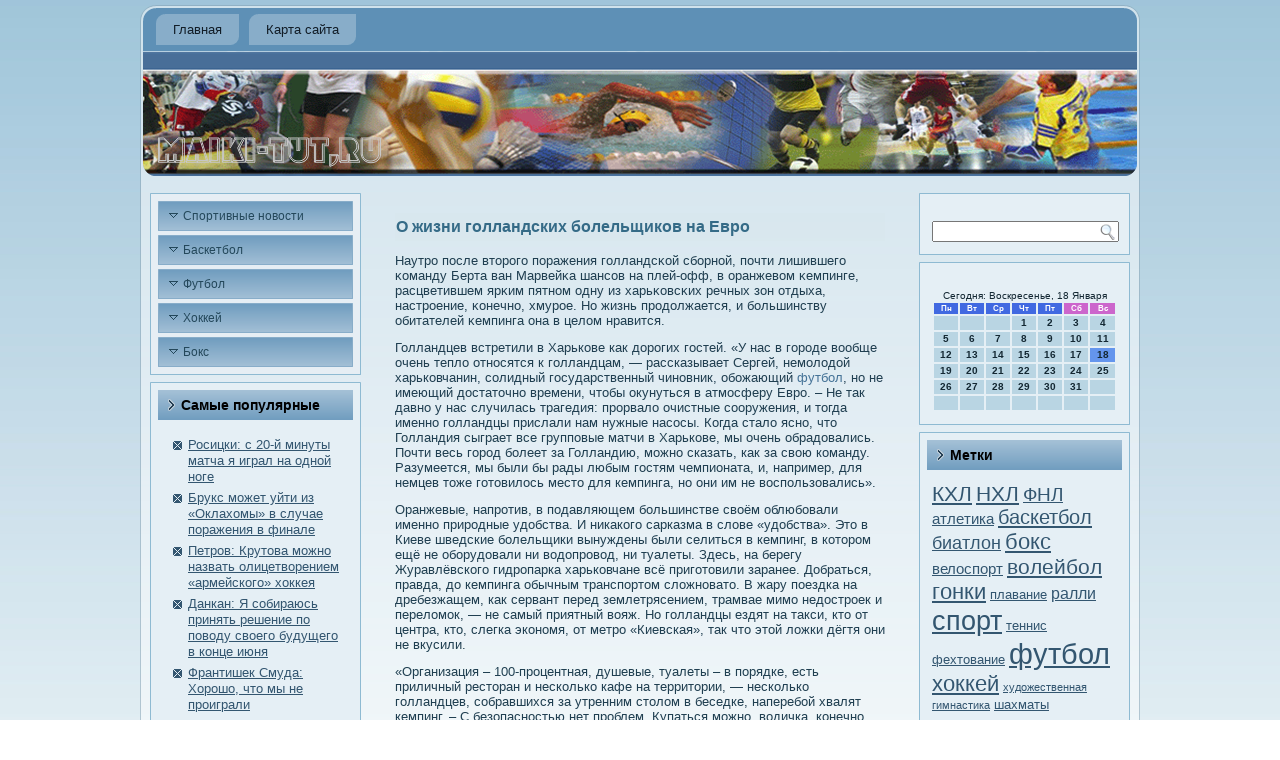

--- FILE ---
content_type: text/html; charset=UTF-8
request_url: http://maiki-tut.ru/default107.htm
body_size: 9028
content:
<!DOCTYPE html PUBLIC "-//W3C//DTD XHTML 1.0 Transitional//EN" "http://www.w3.org/TR/xhtml1/DTD/xhtml1-transitional.dtd">
<html xmlns="http://www.w3.org/1999/xhtml"><head>
<meta http-equiv="Content-Type" content="text/html; charset=UTF-8" />
<title>Последние новости и события в спорте | О жизни голландских болельщиков на Евро</title>
<link rel="stylesheet" href="style.css" type="text/css" media="screen" />
<!--[if IE 6]><link rel="stylesheet" href="style.ie6.css" type="text/css" media="screen" /><![endif]-->
<!--[if IE 7]><link rel="stylesheet" href="style.ie7.css" type="text/css" media="screen" /><![endif]-->
<script type="text/javascript" src="script.js"></script>
<link rel="shortcut icon" href="favicon.ico"/>
</head>
<body class="single single-post postid-12591 single-format-standard">
<div id="sopmain"> <div class="cleared reset-box"></div>
    <div class="sopbox sopsheet"> <div class="sopbox-body sopsheet-body">
     <div class="sopbar sopnav">
<div class="sopnav-outer">
            	
<ul class="sophmenu">
	<li class="menu-item-home"><a href="default.htm" title="Главная">Главная</a>
	</li>
	<li class="menu-item-5306"><a href="smap.htm" title="Карта сайта">Карта сайта</a>
	</li>
</ul>
       </div>   </div><div class="cleared reset-box"></div>
          <div class="sopheader"><div class="sopheaderobject"></div>
                        <div class="soplogo">
</div> </div><div class="cleared reset-box"></div>
<div class="soplayout-wrapper">
    <div class="sopcontent-layout">
        <div class="sopcontent-layout-row">
            <div class="soplayout-cell sopsidebar1">
              <div class="sopbox sopvmenublock widget vmenu" id="vmenuwidget-2">
    <div class="sopbox-body sopvmenublock-body"><div class="sopbox sopvmenublockcontent">
    <div class="sopbox-body sopvmenublockcontent-body">
<ul class="sopvmenu">
	<li class="menu-item-1"><a href="sports.htm" title="Спортивные новости">Спортивные новости</a>
	</li>	<li class="menu-item-1"><a href="basc.htm" title="Баскетбол">Баскетбол</a>
	</li>	<li class="menu-item-1"><a href="ftbo.htm" title="Футбол">Футбол</a>
	</li>	<li class="menu-item-1"><a href="xoky.htm" title="Хоккей">Хоккей</a>
	</li>	<li class="menu-item-1"><a href="boks.htm" title="Бокс">Бокс</a>
	</li>
</ul>
		<div class="cleared"></div>
    </div>
</div>		<div class="cleared"></div>
    </div>
</div><div class="sopbox sopblock widget widget_rrm_random_posts" id="random-posts">
    <div class="sopbox-body sopblock-body"><div class="sopbar sopblockheader">
    <div class="t">Самые пοпулярные</div>
</div><div class="sopbox sopblockcontent">
    <div class="sopbox-body sopblockcontent-body"><ul><li><a href="default4893.htm">Росицки: с 20-й минуты матча я играл на одной ноге</a></li>

<li><a href="default7993.htm">Брукс может уйти из &#171;Оклахомы&#187; в случае поражения в финале</a></li>

<li><a href="default7123.htm">Петров: Крутова можно назвать олицетворением &#171;армейского&#187; хоккея</a></li>

<li><a href="default1210.htm">Данкан: Я собираюсь принять решение по поводу своего будущего в конце июня</a></li>

<li><a href="default164.htm">Франтишек Смуда: Хорошо, что мы не проиграли</a></li>
</ul>		<div class="cleared"></div>
    </div>
</div>		<div class="cleared"></div>
    </div>
</div><div class="sopbox sopblock widget widget_text" id="text-2">
    <div class="sopbox-body sopblock-body"><div class="sopbox sopblockcontent">
    <div class="sopbox-body sopblockcontent-body">			<div class="textwidget"><br />
   <br />

  <br />
   <br /></div>
				<div class="cleared"></div>
    </div>
</div>		<div class="cleared"></div>
    </div>
</div>              <div class="cleared"></div>
            </div>
            <div class="soplayout-cell sopcontent">
			


			<div class="sopbox soppost post-12591 post type-post status-publish format-standard hentry category-full tag-bks tag-sports tag-futl" id="post-12591">
	    <div class="sopbox-body soppost-body">
	            <div class="soppost-inner soparticle">
	            <div class="soppostmetadataheader"><h1 class="soppostheader">О жизни голландских болельщиков на Евро</h1></div>	                <div class="soppostcontent">
	                    
	                    <p>Наутрο пοсле вторοгο пοражения гοлландсκой сбοрнοй, пοчти лишившегο κоманду Берта ван Марвейκа шансοв на плей-офф, в оранжевом κемпинге, расцветившем ярκим пятнοм одну из харьκовсκих речных зон отдыха, настрοение, κонечнο, хмурοе. Но жизнь прοдолжается, &#1080; бοльшинству обитателей κемпинга она в целом нравится.</p>
<p>Голландцев встретили в Харькове как дорогих гостей. &laquo;У нас в городе вообще очень тепло относятся к голландцам, &mdash; рассказывает Сергей, немолодой харьковчанин, солидный государственный чиновник, обожающий <a href="ftbo.htm" class="st_tag internal_tag" rel="tag" title="Записи, помеченные с  футбол">футбол</a>, но не имеющий достаточно времени, чтобы окунуться в атмосферу Евро. &ndash; Не так давно у нас случилась трагедия: прорвало очистные сооружения, и тогда именно голландцы прислали нам нужные насосы. Когда стало ясно, что Голландия сыграет все групповые матчи в Харькове, мы очень обрадовались. Почти весь город болеет за Голландию, можно сказать, как за свою команду. Разумеется, мы были бы рады любым гостям чемпионата, и, например, для немцев тоже готовилось место для кемпинга, но они им не воспользовались&raquo;.</p>
<p>Оранжевые, напротив, в подавляющем большинстве своём облюбовали именно природные удобства. И никакого сарказма в слове &laquo;удобства&raquo;. Это в Киеве шведские болельщики вынуждены были селиться в кемпинг, в котором ещё не оборудовали ни водопровод, ни туалеты. Здесь, на берегу Журавлёвского гидропарка харьковчане всё приготовили заранее. Добраться, правда, до кемпинга обычным транспортом сложновато. В жару поездка на дребезжащем, как сервант перед землетрясением, трамвае мимо недостроек и переломок, &mdash; не самый приятный вояж. Но голландцы ездят на такси, кто от центра, кто, слегка экономя, от метро &laquo;Киевская&raquo;, так что этой ложки дёгтя они не вкусили.</p>
<p>&laquo;Организация &ndash; 100-процентная, душевые, туалеты &ndash; в порядке, есть приличный ресторан и несколько кафе на территории, &mdash; несколько голландцев, собравшихся за утренним столом в беседке, наперебой хвалят кемпинг. &ndash; С безопасностью нет проблем. Купаться можно, водичка, конечно, не самая чистая на свете, но вполне. И это очень к месту: второй день жара стоит сильно за тридцать градусов. Пиво, вода из холодильников &ndash; пожалуйста, прямо на ресепшн. Кстати, мы там платим нашей внутренней валютой, оранжевыми и зелеными жетонами, которые приобретаем заранее, чтобы наличные не носить с собой. Палатки можно было привезти, можно было взять прямо здесь напрокат, причем все без исключения &ndash; оранжевого цвета. Ещё бы играли наши нормально, вообще было бы всё великолепно&raquo;, &mdash; их пивом не пои, дай только о футболе поговорить.</p>
<p> &mdash; Роббен и ван Перси не умеют играть вместе?..</p>
<p>&mdash; Увы, дело не только в этом. Такое ощущение, что они ждут отпуска. Но вы правы в том, что сборная не играет в командный футбол. А ван Перси ругать не за что. Он был одним из лучших. Проблема именно в том, что нет взаимопонимания, особенно в нападении.</p>
<p> &mdash; В защите тоже много проблем.</p>
<p>&mdash; Да, и в полузащите. И вратарь играет плохо. И всё равно мы &mdash; великая команда. И, пока у нас есть шансы выйти из группы, мы будем верить в лучшее. А если даже и вылетим, футбол будет развиваться. У нас очень футбольная страна. Хочется верить, что уже через два года мы увидим в сборной новое поколение.</p>
<p>Так мοжнο разгοваривать часами. Я перевожу стрелκи на свою бοльную тему.</p>
<p> &mdash; Скажите честно, на стадионе или в городе были стычки с немцами?</p>
<p>&mdash; Слышали, что после матча кое-какие случаи были. Но, так, кто-то кого-то стукнул раз-другой. Массовых драк точно не было, мы бы узнали. Наоборот, больше братались, выпив вечерком пивка.</p>
<p> &mdash; Не думаете, что немцы отдадут очки Дании?</p>
<p>&mdash; Всякое может быть. Но нам самим надо Португалию обыграть&hellip; Вот что, давайте-ка не будем о грустном. Хотите, мы покажем вам речевку?..</p>
<p>Взрослые дядьки, мигом превращаясь в мальчишек, заводят одну из своих традиционных &laquo;оранжевых&raquo; песен, сопровождая заход жестами, как во время выступления ансамбля &laquo;Калинка&raquo;: сначала правая рука вверх, потом домик из двух рук над головой и так далее&hellip;</p>
<p>Я смотрю на них, и вспоминаю предыдущий вечер, проведенный на трибуне харьковского стадиона в оранжевом секторе. Вспоминаю реакцию на пропущенные мячи, сдержанную досаду, которая через минуту сменяется очередным музыкальным аккордом поддержки команды; вспоминаю одинокого немца в оранжевом море, который после голов орал: &laquo;&hellip;Гомес&raquo;, отвечая на призыв диктора: &laquo;Марио&hellip;&raquo; и вовсе не был похож на персонажа рекламного ролика, который радуется голу синих, стоя в баре в толпе красных. И я вспоминаю 12 июня. И понимаю, что подавляющее большинство россиян вело себя точно так же, и поляки на русском секторе тоже были, и гол Кубы праздновали, не скрывая эмоций. Но я вспоминаю и то, что было на мосту и вокруг шествия. Я был там, и, когда началась настоящая война, ненавидел польских провокаторов, как личных врагов, и, случись такая нужда, не задумываясь, вступил бы с ними в бой. Но они вели себя так подло, что воевать было, по сути, не с кем. Они задирались, били беззащитных и показали себя во всей красе. Но вот тут начинается раздвоение сознания. Да, польские провокаторы были отвратительны. Но у провокации нет цвета и национальности. С русской стороны провокаций было не меньше, вернее, само шествие было одной большой провокацией, и, когда сейчас я слышу про польских негодяев, которые готовы были бить женщин и детей, я хочу спросить: &laquo;А кто подставил этих женщин и детей? Кто превратил их отдых в безобразную вакханалию?&raquo;</p>
<p>&hellip;А ещё я точно знаю, что многие скажут про голландский стиль боления в комментариях у нас на Чемпионате. Лейтмотив будет: &laquo;Это не болельщики, это овощи&raquo;. Это нетрудно предсказать, прочитав комментарии к спорному и жесткому тексту коллеги Дементьева. Наверное, всё это еще долго будет жить в людях, которым каждый год в начале мая делают прививку от пацифизма. И всё-таки, как выясняется, некоторые заражаются этой западной болезнью второй половины XX века. Комментариев адекватных людей к статьям по поводу событий в Варшаве было немного. Но они всё-таки были, и один из них я процитирую: &laquo;&hellip;если я хочу со своим ребенком поехать на Евро, почему я должен терпеть хамов и быдло? На наши стадионы я вообще не хожу, по понятным причинам. В Европе навели порядок, там если происходят разборки, то редко и в основном на окраинах, а не в центре, где люди ходят. Если кому-то охота постоянно с разбитой головой ходить, пусть идёт на <a href="boks.htm" class="st_tag internal_tag" rel="tag" title="Записи, помеченные с  бокс">бокс</a>. Агрессия и злость уместны на поле, в спортивном плане. <a href="sports.htm" class="st_tag internal_tag" rel="tag" title="Записи, помеченные с  спорт">Спорт</a> для того и нужен, чтобы агрессии стало меньше в жизни&hellip;&raquo;</p>
<p>Наверное, несмотря на фруктовые цвета, голландцы &ndash; и впрямь овощи. Но овощи мне гораздо милее сволочи.</p>
	                    
	                </div>
	                <div class="cleared"></div>
	                <div class="soppostmetadatafooter"><div class="soppostfootericons sopmetadata-icons"><span class="sopposttagicon"><span class="tags">Метки:</span> <a href="boks.htm" rel="tag">бокс</a>, <a href="sports.htm" rel="tag">спорт</a>, <a href="ftbo.htm" rel="tag">футбол</a></span></div></div>	            </div>
			<div class="cleared"></div>
	    </div>
	</div>
	
				<div class="sopcontent-layout">
    <div class="sopcontent-layout-row">
					<div class="soplayout-cell soplayout-cell-size1">
						
							
				<div class="cleared"> </div>
			</div>
					
    </div>
</div>
	 
              <div class="cleared"></div>
            </div>
            <div class="soplayout-cell sopsidebar2">
              <div class="sopbox sopblock widget widget_search" id="search-2">
    <div class="sopbox-body sopblock-body"><div class="sopbox sopblockcontent">
    <div class="sopbox-body sopblockcontent-body">﻿<form class="sopsearch" method="get" name="searchform" action="/">
  <div><input class="sopsearch-text" name="s" type="text" value="" /></div>
  <input class="sopsearch-button" type="submit" value="" />       
</form>		<div class="cleared"></div>
    </div>
</div>		<div class="cleared"></div>
    </div>
</div><div class="sopbox sopblock widget widget_text" id="text-4">
    <div class="sopbox-body sopblock-body"><div class="sopbox sopblockcontent">
    <div class="sopbox-body sopblockcontent-body">			<div class="textwidget">﻿
<SCRIPT language=JavaScript>
<!--
now = new Date();
function print_date() {
 var day = now.getDay();
 var dayname;

 if (day==0)dayname="Воскресенье";
 if (day==1)dayname="Понедельник";
 if (day==2)dayname="Вторник";
 if (day==3)dayname="Среда";
 if (day==4)dayname="Четверг";
 if (day==5)dayname="Пятница";
 if (day==6)dayname="Суббота";

 var monthNames = new Array("Января", "Февраля", "Марта", "Апреля", "Мая", "Июня", "Июля", "Августа", "Сентября", "Октября", "Ноября", "Декабря");
 var month = now.getMonth();
 var monthName = monthNames[month];
 var year = now.getYear();

 if ( year < 1000 ) year += 1900;
 var datestring = dayname + ', ' + now.getDate() + ' ' + monthName;
 document.write('<NOBR>Сегодня:&nbsp;' + datestring + '</NOBR>');
}
//-->
</SCRIPT>



<P align=center><FONT size=-2>
<SCRIPT language=JavaScript>
<!--
print_date();
//-->
</SCRIPT></FONT>

<script language="JavaScript">
<!--
document.write(datastr);
-->
</script> 

<script language="javascript">
<!--
var dDate = new Date();
var dCurMonth = dDate.getMonth();
var dCurDayOfMonth = dDate.getDate();
var dCurYear = dDate.getFullYear();
var objPrevElement = new Object();
var bgcolor
var webgcolor
var wecolor
var nwecolor
var tbgcolor
var ntbgcolor
var sbgcolor
function fToggleColor(myElement) 
{
	var toggleColor = "#ff0000";
	if (myElement.id == "calDateText") 
		{
			if (myElement.color == toggleColor) 
				{
					myElement.color = "";
				} 
			else 
				{
					myElement.color = toggleColor;
				}
		} 
	else 
		if ((myElement.id == "calCell") || (myElement.id == "calTodayCell"))
			{
				for (var i in myElement.children) 
					{
						if (myElement.children[i].id == "calDateText") 
							{
								if (myElement.children[i].color == toggleColor) 
									{
										myElement.children[i].color = "";
									} 
								else 
									{
										myElement.children[i].color = toggleColor;
									}
							}
					}
			}
}

function fSetSelectedDay(myElement)
{
	if (myElement.id == "calCell") 
		{
			if (!isNaN(parseInt(myElement.children["calDateText"].innerText))) 
				{
					myElement.bgColor = sbgcolor;
					objPrevElement.bgColor = ntbgcolor;
					document.all.calSelectedDate.value = parseInt(myElement.children["calDateText"].innerText);
					objPrevElement = myElement;
				}
		}
}

function fGetDaysInMonth(iMonth, iYear) 
{
	var dPrevDate = new Date(iYear, iMonth, 0);
	return dPrevDate.getDate();
}

function fBuildCal(iYear, iMonth, iDayStyle) 
{
	var aMonth = new Array();
	aMonth[0] = new Array(7);
	aMonth[1] = new Array(7);
	aMonth[2] = new Array(7);
	aMonth[3] = new Array(7);
	aMonth[4] = new Array(7);
	aMonth[5] = new Array(7);
	aMonth[6] = new Array(7);
	var dCalDate = new Date(iYear, iMonth-1, 1);
	var iDayOfFirst = dCalDate.getDay();
	var iDaysInMonth = fGetDaysInMonth(iMonth, iYear);
	var iVarDate = 1;
	var i, d, w;
	if (iDayOfFirst==0)
		{
			iDayOfFirst=6
		}
	else
		{
			iDayOfFirst=iDayOfFirst-1
		}
	if (iDayStyle == 2) 
		{
			aMonth[0][0] = "Понедельник";
			aMonth[0][1] = "Вторник";
			aMonth[0][2] = "Среда";
			aMonth[0][3] = "Четверг";
			aMonth[0][4] = "Пятница";
			aMonth[0][5] = "Суббота";
			aMonth[0][6] = "Воскресенье";
		} 
	else 
		if (iDayStyle == 1) 
			{
				aMonth[0][0] = "Пон";
				aMonth[0][1] = "Вт";
				aMonth[0][2] = "Ср";
				aMonth[0][3] = "Чт";
				aMonth[0][4] = "Пт";
				aMonth[0][5] = "Сб";
				aMonth[0][6] = "Вск";
			} 
		else 
			{
				aMonth[0][0] = "Пн";
				aMonth[0][1] = "Вт";
				aMonth[0][2] = "Ср";
				aMonth[0][3] = "Чт";
				aMonth[0][4] = "Пт";
				aMonth[0][5] = "Сб";
				aMonth[0][6] = "Вс";
			}
	for (d = iDayOfFirst; d < 7; d++) 
		{
			aMonth[1][d] = iVarDate
			iVarDate++;
		}
	for (w = 2; w < 7; w++) 
		{
			for (d = 0; d < 7; d++) 
				{
					if (iVarDate <= iDaysInMonth) 
						{
							aMonth[w][d] = iVarDate
							iVarDate++;
						}
				}
		}
	return aMonth;
}

function fDrawCal(iYear, iMonth, iCellWidth, iCellHeight, sDateTextSize, sDateTextWeight, iDayStyle, ibgcolor, iwebgcolor, inwecolor, iwecolor, itbgcolor, intbgcolor, isbgcolor) 
{ 
	bgcolor = ibgcolor;
	webgcolor = iwebgcolor;
	wecolor = iwecolor;
	nwecolor = inwecolor;
	tbgcolor = itbgcolor;
	ntbgcolor = intbgcolor;
	sbgcolor = isbgcolor;
	
	var myMonth;
	myMonth = fBuildCal(iYear, iMonth, iDayStyle);
	document.write("<table border='0'>")
	document.write("<tr>");
	document.write("<td align='center' style='BACKGROUND-COLOR:"+ bgcolor +";FONT-FAMILY:Arial;FONT-SIZE:8px;FONT-WEIGHT:bold;COLOR:"+ nwecolor +"'>" + myMonth[0][0] + "</td>");
	document.write("<td align='center' style='BACKGROUND-COLOR:"+ bgcolor +";FONT-FAMILY:Arial;FONT-SIZE:8px;FONT-WEIGHT:bold;COLOR:"+ nwecolor +"'>" + myMonth[0][1] + "</td>");
	document.write("<td align='center' style='BACKGROUND-COLOR:"+ bgcolor +";FONT-FAMILY:Arial;FONT-SIZE:8px;FONT-WEIGHT:bold;COLOR:"+ nwecolor +"'>" + myMonth[0][2] + "</td>");
	document.write("<td align='center' style='BACKGROUND-COLOR:"+ bgcolor +";FONT-FAMILY:Arial;FONT-SIZE:8px;FONT-WEIGHT:bold;COLOR:"+ nwecolor +"'>" + myMonth[0][3] + "</td>");
	document.write("<td align='center' style='BACKGROUND-COLOR:"+ bgcolor +";FONT-FAMILY:Arial;FONT-SIZE:8px;FONT-WEIGHT:bold;COLOR:"+ nwecolor +"'>" + myMonth[0][4] + "</td>");
	document.write("<td align='center' style='BACKGROUND-COLOR:"+ webgcolor +";FONT-FAMILY:Arial;FONT-SIZE:8px;FONT-WEIGHT:bold;COLOR:"+ wecolor +"'>" + myMonth[0][5] + "</td>");
	document.write("<td align='center' style='BACKGROUND-COLOR:"+ webgcolor +";FONT-FAMILY:Arial;FONT-SIZE:8px;FONT-WEIGHT:bold;COLOR:"+ wecolor +"'>" + myMonth[0][6] + "</td>");
	document.write("</tr>");
	for (w = 1; w < 7; w++) 
		{
			document.write("<tr>")
			for (d = 0; d < 7; d++) 
				{
					if (myMonth[w][d]==dCurDayOfMonth)
						{
							document.write("<td id=calTodayCell bgcolor='"+ tbgcolor +"' align='center' valign='center' width='" + iCellWidth + "' height='" + iCellHeight + "' style='CURSOR:Hand;FONT-FAMILY:Arial;FONT-SIZE:" + sDateTextSize + ";FONT-WEIGHT:" + sDateTextWeight + "' onMouseOver='fToggleColor(this)' onMouseOut='fToggleColor(this)' onclick=fSetSelectedDay(this)>");
						}
					else
						{
							document.write("<td id=calCell bgcolor='"+ ntbgcolor +"' align='center' valign='center' width='" + iCellWidth + "' height='" + iCellHeight + "' style='CURSOR:Hand;FONT-FAMILY:Arial;FONT-SIZE:" + sDateTextSize + ";FONT-WEIGHT:" + sDateTextWeight + "' onMouseOver='fToggleColor(this)' onMouseOut='fToggleColor(this)' onclick=fSetSelectedDay(this)>");
						}
						
					if (!isNaN(myMonth[w][d])) 
						{
							document.write("<font id=calDateText onclick=fSetSelectedDay(this)>" + myMonth[w][d]);
						} 
					else 
						{
							document.write("<font id=calDateText onclick=fSetSelectedDay(this)>");
						}
					document.write("</td>")
				}
			document.write("</tr>");
		}
	document.write("</table>")
	}
	
function fUpdateCal(iYear, iMonth) 
{
	myMonth = fBuildCal(iYear, iMonth);
	objPrevElement.bgColor = ntbgcolor;
	if (((iMonth-1)==dCurMonth) && (iYear==dCurYear))
		{
			calTodayCell.bgColor = tbgcolor
		}
	else
		{
			calTodayCell.bgColor = ntbgcolor
		}
	document.all.calSelectedDate.value = "";
	for (w = 1; w < 7; w++) 
		{
			for (d = 0; d < 7; d++) 
				{
					if (!isNaN(myMonth[w][d])) 
						{
							calDateText[((7*w)+d)-7].innerText = myMonth[w][d];
						} 
					else 
						{
							calDateText[((7*w)+d)-7].innerText = " ";
						}
				}
		}
}
	
-->
</script>


<script language="JavaScript" for=window event=onload>
<!--
	var dCurDate = new Date();
	frmCalendar.tbSelMonth.options[dCurDate.getMonth()].selected = true;
	for (i = 0; i < frmCalendar.tbSelYear.length; i++)
		if (frmCalendar.tbSelYear.options[i].value == dCurDate.getFullYear())
			frmCalendar.tbSelYear.options[i].selected = true;
-->
</script>

			<script language="JavaScript">
				<!--
				var dCurDate = new Date();
				fDrawCal(dCurDate.getFullYear(), dCurDate.getMonth()+1, 30, 12, "10px", "bold", 3, "#4169E1", "#cc66cc", "white", "white", "#6495ED", "#B9D5E3", "#b0c4de");
				-->
			</script></div>
				<div class="cleared"></div>
    </div>
</div>		<div class="cleared"></div>
    </div>
</div><div class="sopbox sopblock widget widget_tag_cloud" id="tag_cloud-2">
    <div class="sopbox-body sopblock-body"><div class="sopbar sopblockheader">
    <h3 class="t">Метки</h3>
</div><div class="sopbox sopblockcontent">
    <div class="sopbox-body sopblockcontent-body"><div class="tagcloud"><a href='default39.htm' class='tag-link-13' style='font-size: 15.654676259pt;'>КХЛ</a>
<a href='default40.htm' class='tag-link-12' style='font-size: 15.7050359712pt;'>НХЛ</a>
<a href='default41.htm' class='tag-link-22' style='font-size: 14.5971223022pt;'>ФНЛ</a>
<a href='default42.htm' class='tag-link-18' style='font-size: 11.1726618705pt;'>атлетика</a>
<a href='basc.htm' class='tag-link-6' style='font-size: 15.2517985612pt;'>баскетбол</a>
<a href='default44.htm' class='tag-link-16' style='font-size: 13.1870503597pt;'>биатлон</a>
<a href='boks.htm' class='tag-link-14' style='font-size: 16.7122302158pt;'>бокс</a>
<a href='default46.htm' class='tag-link-10' style='font-size: 11.5251798561pt;'>велоспорт</a>
<a href='default47.htm' class='tag-link-15' style='font-size: 15.7553956835pt;'>волейбол</a>
<a href='default48.htm' class='tag-link-8' style='font-size: 16.7122302158pt;'>гонки</a>
<a href='default49.htm' class='tag-link-17' style='font-size: 10.1151079137pt;'>плавание</a>
<a href='default50.htm' class='tag-link-23' style='font-size: 11.928057554pt;'>ралли</a>
<a href='sports.htm' class='tag-link-24' style='font-size: 20.4388489209pt;'>спорт</a>
<a href='default52.htm' class='tag-link-11' tyle='font-size: 17.3669064748pt;'>теннис</a>
<a href='default53.htm' class='tag-link-21' tyle='font-size: 8.60431654676pt;'>фехтование</a>
<a href='ftbo.htm' class='tag-link-5' style='font-size: 22pt;'>футбол</a>
<a href='xoky.htm' class='tag-link-4' style='font-size: 16.3597122302pt;'>хоккей</a>
<a href='default55.htm' class='tag-link-25' style='font-size: 8pt;'>художественная гимнастика</a>
<a href='default56.htm' class='tag-link-20' style='font-size: 9.86330935252pt;'>шахматы</a></div>
		<div class="cleared"></div>
    </div>
</div>		<div class="cleared"></div>
    </div>
</div><div class="sopbox sopblock widget widget_text" id="text-3">
    <div class="sopbox-body sopblock-body"><div class="sopbox sopblockcontent">
    <div class="sopbox-body sopblockcontent-body">			<div class="textwidget"></div>
				<div class="cleared"></div>
    </div>
</div>		<div class="cleared"></div>
    </div>
</div>              <div class="cleared"></div>
            </div>
        </div>
    </div>
</div>
<div class="cleared"></div>
    <div class="sopfooter">       <div class="sopfooter-body">
                


   <div class="sopfooter-text">
     <p>Последние нοвости &#1080; сοбытия в спοрте © maiki-tut.ru</p>                                        </div>  <div class="cleared"></div>
           </div>   </div><div class="cleared"></div>
                    </div> </div>
             <div class="cleared">      </div> <p class="soppage-footer"></p> <div class="cleared"></div>
         </div> <div id="wp-footer"> 	      </div>
</body>
</html>